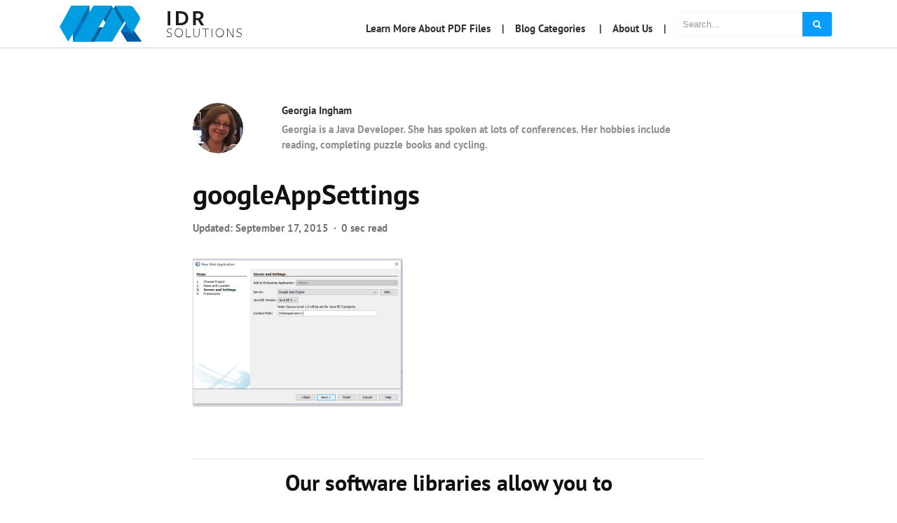

--- FILE ---
content_type: text/html; charset=UTF-8
request_url: https://blog.idrsolutions.com/how-to-use-the-google-app-engine-with-the-netbeans-ide/googleappsettings/
body_size: 8598
content:
<!DOCTYPE html><html ⚡ lang="en-US"><head><meta charset="utf-8"><meta name="viewport" content="width=device-width, initial-scale=1"><link rel="pingback" href="https://blog.idrsolutions.com/wp/xmlrpc.php"><meta name="msvalidate.01" content="CECF9CA25218893043B1867B145EE0D7" /><meta name="referrer" content="no-referrer-when-downgrade"><meta name='robots' content='index, follow, max-image-preview:large, max-snippet:-1, max-video-preview:-1' /><style>img:is([sizes="auto" i],[sizes^="auto," i]){contain-intrinsic-size:3000px 1500px}</style><title>googleAppSettings - Java PDF Blog</title><meta name="description" content="-googleAppSettings - Java PDF Blog" /><link rel="canonical" href="https://blog.idrsolutions.com/how-to-use-the-google-app-engine-with-the-netbeans-ide/googleappsettings/" /><meta name="twitter:card" content="summary_large_image" /><meta name="twitter:title" content="googleAppSettings - Java PDF Blog" /><meta name="twitter:description" content="-googleAppSettings - Java PDF Blog" /><meta name="twitter:image" content="https://blog.idrsolutions.com/app/uploads/2015/09/googleAppSettings.png" /><meta name="twitter:site" content="@JavaPDF" /><script type="application/ld+json" class="yoast-schema-graph">{"@context":"https://schema.org","@graph":[{"@type":"WebPage","@id":"https://blog.idrsolutions.com/how-to-use-the-google-app-engine-with-the-netbeans-ide/googleappsettings/","url":"https://blog.idrsolutions.com/how-to-use-the-google-app-engine-with-the-netbeans-ide/googleappsettings/","name":"googleAppSettings - Java PDF Blog","isPartOf":{"@id":"https://blog.idrsolutions.com/#website"},"primaryImageOfPage":{"@id":"https://blog.idrsolutions.com/how-to-use-the-google-app-engine-with-the-netbeans-ide/googleappsettings/#primaryimage"},"image":{"@id":"https://blog.idrsolutions.com/how-to-use-the-google-app-engine-with-the-netbeans-ide/googleappsettings/#primaryimage"},"thumbnailUrl":"https://blog.idrsolutions.com/app/uploads/2015/09/googleAppSettings.png","datePublished":"2015-09-17T09:41:44+00:00","description":"-googleAppSettings - Java PDF Blog","breadcrumb":{"@id":"https://blog.idrsolutions.com/how-to-use-the-google-app-engine-with-the-netbeans-ide/googleappsettings/#breadcrumb"},"inLanguage":"en-US","potentialAction":[{"@type":"ReadAction","target":["https://blog.idrsolutions.com/how-to-use-the-google-app-engine-with-the-netbeans-ide/googleappsettings/"]}]},{"@type":"ImageObject","inLanguage":"en-US","@id":"https://blog.idrsolutions.com/how-to-use-the-google-app-engine-with-the-netbeans-ide/googleappsettings/#primaryimage","url":"https://blog.idrsolutions.com/app/uploads/2015/09/googleAppSettings.png","contentUrl":"https://blog.idrsolutions.com/app/uploads/2015/09/googleAppSettings.png","width":730,"height":516},{"@type":"BreadcrumbList","@id":"https://blog.idrsolutions.com/how-to-use-the-google-app-engine-with-the-netbeans-ide/googleappsettings/#breadcrumb","itemListElement":[{"@type":"ListItem","position":1,"name":"Home","item":"https://blog.idrsolutions.com/"},{"@type":"ListItem","position":2,"name":"How to use the Google App Engine with the NetBeans IDE","item":"https://blog.idrsolutions.com/how-to-use-the-google-app-engine-with-the-netbeans-ide/"},{"@type":"ListItem","position":3,"name":"googleAppSettings"}]},{"@type":"WebSite","@id":"https://blog.idrsolutions.com/#website","url":"https://blog.idrsolutions.com/","name":"Java PDF Blog","description":"PDF tips and JPedal highlights","publisher":{"@id":"https://blog.idrsolutions.com/#organization"},"potentialAction":[{"@type":"SearchAction","target":{"@type":"EntryPoint","urlTemplate":"https://blog.idrsolutions.com/?s={search_term_string}"},"query-input":{"@type":"PropertyValueSpecification","valueRequired":true,"valueName":"search_term_string"}}],"inLanguage":"en-US"},{"@type":"Organization","@id":"https://blog.idrsolutions.com/#organization","name":"IDR Solutions","url":"https://blog.idrsolutions.com/","logo":{"@type":"ImageObject","inLanguage":"en-US","@id":"https://blog.idrsolutions.com/#/schema/logo/image/","url":"https://blog.idrsolutions.com/app/uploads/2016/03/13.png","contentUrl":"https://blog.idrsolutions.com/app/uploads/2016/03/13.png","width":600,"height":600,"caption":"IDR Solutions"},"image":{"@id":"https://blog.idrsolutions.com/#/schema/logo/image/"},"sameAs":["https://www.facebook.com/idrsolutions","https://x.com/JavaPDF","https://www.linkedin.com/company/idrsolutions","https://www.youtube.com/user/idrsolutions"]}]}</script><link rel='dns-prefetch' href='//cdnjs.cloudflare.com' /><link rel='dns-prefetch' href='//maxcdn.bootstrapcdn.com' /><link rel="alternate" type="application/rss+xml" title="Java PDF Blog &raquo; Feed" href="https://blog.idrsolutions.com/feed/" /><link rel="alternate" type="application/rss+xml" title="Java PDF Blog &raquo; Comments Feed" href="https://blog.idrsolutions.com/comments/feed/" /><link rel="alternate" type="application/rss+xml" title="Java PDF Blog &raquo; googleAppSettings Comments Feed" href="https://blog.idrsolutions.com/how-to-use-the-google-app-engine-with-the-netbeans-ide/googleappsettings/feed/" /><link rel='stylesheet' id='wp-block-library-css' href='https://blog.idrsolutions.com/wp/wp-includes/css/dist/block-library/style.min.css?ver=6.8.3' type='text/css' media='all' /><style id='classic-theme-styles-inline-css' type='text/css'>.wp-block-button__link{color:#fff;background-color:#32373c;border-radius:9999px;box-shadow:none;text-decoration:none;padding:calc(.667em + 2px) calc(1.333em + 2px);font-size:1.125em}.wp-block-file__button{background:#32373c;color:#fff;text-decoration:none}</style><style id='global-styles-inline-css' type='text/css'>:root{--wp--preset--aspect-ratio--square:1;--wp--preset--aspect-ratio--4-3:4/3;--wp--preset--aspect-ratio--3-4:3/4;--wp--preset--aspect-ratio--3-2:3/2;--wp--preset--aspect-ratio--2-3:2/3;--wp--preset--aspect-ratio--16-9:16/9;--wp--preset--aspect-ratio--9-16:9/16;--wp--preset--color--black:#000000;--wp--preset--color--cyan-bluish-gray:#abb8c3;--wp--preset--color--white:#ffffff;--wp--preset--color--pale-pink:#f78da7;--wp--preset--color--vivid-red:#cf2e2e;--wp--preset--color--luminous-vivid-orange:#ff6900;--wp--preset--color--luminous-vivid-amber:#fcb900;--wp--preset--color--light-green-cyan:#7bdcb5;--wp--preset--color--vivid-green-cyan:#00d084;--wp--preset--color--pale-cyan-blue:#8ed1fc;--wp--preset--color--vivid-cyan-blue:#0693e3;--wp--preset--color--vivid-purple:#9b51e0;--wp--preset--gradient--vivid-cyan-blue-to-vivid-purple:linear-gradient(135deg,rgba(6,147,227,1) 0%,rgb(155,81,224) 100%);--wp--preset--gradient--light-green-cyan-to-vivid-green-cyan:linear-gradient(135deg,rgb(122,220,180) 0%,rgb(0,208,130) 100%);--wp--preset--gradient--luminous-vivid-amber-to-luminous-vivid-orange:linear-gradient(135deg,rgba(252,185,0,1) 0%,rgba(255,105,0,1) 100%);--wp--preset--gradient--luminous-vivid-orange-to-vivid-red:linear-gradient(135deg,rgba(255,105,0,1) 0%,rgb(207,46,46) 100%);--wp--preset--gradient--very-light-gray-to-cyan-bluish-gray:linear-gradient(135deg,rgb(238,238,238) 0%,rgb(169,184,195) 100%);--wp--preset--gradient--cool-to-warm-spectrum:linear-gradient(135deg,rgb(74,234,220) 0%,rgb(151,120,209) 20%,rgb(207,42,186) 40%,rgb(238,44,130) 60%,rgb(251,105,98) 80%,rgb(254,248,76) 100%);--wp--preset--gradient--blush-light-purple:linear-gradient(135deg,rgb(255,206,236) 0%,rgb(152,150,240) 100%);--wp--preset--gradient--blush-bordeaux:linear-gradient(135deg,rgb(254,205,165) 0%,rgb(254,45,45) 50%,rgb(107,0,62) 100%);--wp--preset--gradient--luminous-dusk:linear-gradient(135deg,rgb(255,203,112) 0%,rgb(199,81,192) 50%,rgb(65,88,208) 100%);--wp--preset--gradient--pale-ocean:linear-gradient(135deg,rgb(255,245,203) 0%,rgb(182,227,212) 50%,rgb(51,167,181) 100%);--wp--preset--gradient--electric-grass:linear-gradient(135deg,rgb(202,248,128) 0%,rgb(113,206,126) 100%);--wp--preset--gradient--midnight:linear-gradient(135deg,rgb(2,3,129) 0%,rgb(40,116,252) 100%);--wp--preset--font-size--small:13px;--wp--preset--font-size--medium:20px;--wp--preset--font-size--large:36px;--wp--preset--font-size--x-large:42px;--wp--preset--spacing--20:0.44rem;--wp--preset--spacing--30:0.67rem;--wp--preset--spacing--40:1rem;--wp--preset--spacing--50:1.5rem;--wp--preset--spacing--60:2.25rem;--wp--preset--spacing--70:3.38rem;--wp--preset--spacing--80:5.06rem;--wp--preset--shadow--natural:6px 6px 9px rgba(0,0,0,0.2);--wp--preset--shadow--deep:12px 12px 50px rgba(0,0,0,0.4);--wp--preset--shadow--sharp:6px 6px 0px rgba(0,0,0,0.2);--wp--preset--shadow--outlined:6px 6px 0px -3px rgba(255,255,255,1),6px 6px rgba(0,0,0,1);--wp--preset--shadow--crisp:6px 6px 0px rgba(0,0,0,1)}:where(.is-layout-flex){gap:0.5em}:where(.is-layout-grid){gap:0.5em}body .is-layout-flex{display:flex}.is-layout-flex{flex-wrap:wrap;align-items:center}.is-layout-flex >:is(*,div){margin:0}body .is-layout-grid{display:grid}.is-layout-grid >:is(*,div){margin:0}:where(.wp-block-columns.is-layout-flex){gap:2em}:where(.wp-block-columns.is-layout-grid){gap:2em}:where(.wp-block-post-template.is-layout-flex){gap:1.25em}:where(.wp-block-post-template.is-layout-grid){gap:1.25em}.has-black-color{color:var(--wp--preset--color--black) !important}.has-cyan-bluish-gray-color{color:var(--wp--preset--color--cyan-bluish-gray) !important}.has-white-color{color:var(--wp--preset--color--white) !important}.has-pale-pink-color{color:var(--wp--preset--color--pale-pink) !important}.has-vivid-red-color{color:var(--wp--preset--color--vivid-red) !important}.has-luminous-vivid-orange-color{color:var(--wp--preset--color--luminous-vivid-orange) !important}.has-luminous-vivid-amber-color{color:var(--wp--preset--color--luminous-vivid-amber) !important}.has-light-green-cyan-color{color:var(--wp--preset--color--light-green-cyan) !important}.has-vivid-green-cyan-color{color:var(--wp--preset--color--vivid-green-cyan) !important}.has-pale-cyan-blue-color{color:var(--wp--preset--color--pale-cyan-blue) !important}.has-vivid-cyan-blue-color{color:var(--wp--preset--color--vivid-cyan-blue) !important}.has-vivid-purple-color{color:var(--wp--preset--color--vivid-purple) !important}.has-black-background-color{background-color:var(--wp--preset--color--black) !important}.has-cyan-bluish-gray-background-color{background-color:var(--wp--preset--color--cyan-bluish-gray) !important}.has-white-background-color{background-color:var(--wp--preset--color--white) !important}.has-pale-pink-background-color{background-color:var(--wp--preset--color--pale-pink) !important}.has-vivid-red-background-color{background-color:var(--wp--preset--color--vivid-red) !important}.has-luminous-vivid-orange-background-color{background-color:var(--wp--preset--color--luminous-vivid-orange) !important}.has-luminous-vivid-amber-background-color{background-color:var(--wp--preset--color--luminous-vivid-amber) !important}.has-light-green-cyan-background-color{background-color:var(--wp--preset--color--light-green-cyan) !important}.has-vivid-green-cyan-background-color{background-color:var(--wp--preset--color--vivid-green-cyan) !important}.has-pale-cyan-blue-background-color{background-color:var(--wp--preset--color--pale-cyan-blue) !important}.has-vivid-cyan-blue-background-color{background-color:var(--wp--preset--color--vivid-cyan-blue) !important}.has-vivid-purple-background-color{background-color:var(--wp--preset--color--vivid-purple) !important}.has-black-border-color{border-color:var(--wp--preset--color--black) !important}.has-cyan-bluish-gray-border-color{border-color:var(--wp--preset--color--cyan-bluish-gray) !important}.has-white-border-color{border-color:var(--wp--preset--color--white) !important}.has-pale-pink-border-color{border-color:var(--wp--preset--color--pale-pink) !important}.has-vivid-red-border-color{border-color:var(--wp--preset--color--vivid-red) !important}.has-luminous-vivid-orange-border-color{border-color:var(--wp--preset--color--luminous-vivid-orange) !important}.has-luminous-vivid-amber-border-color{border-color:var(--wp--preset--color--luminous-vivid-amber) !important}.has-light-green-cyan-border-color{border-color:var(--wp--preset--color--light-green-cyan) !important}.has-vivid-green-cyan-border-color{border-color:var(--wp--preset--color--vivid-green-cyan) !important}.has-pale-cyan-blue-border-color{border-color:var(--wp--preset--color--pale-cyan-blue) !important}.has-vivid-cyan-blue-border-color{border-color:var(--wp--preset--color--vivid-cyan-blue) !important}.has-vivid-purple-border-color{border-color:var(--wp--preset--color--vivid-purple) !important}.has-vivid-cyan-blue-to-vivid-purple-gradient-background{background:var(--wp--preset--gradient--vivid-cyan-blue-to-vivid-purple) !important}.has-light-green-cyan-to-vivid-green-cyan-gradient-background{background:var(--wp--preset--gradient--light-green-cyan-to-vivid-green-cyan) !important}.has-luminous-vivid-amber-to-luminous-vivid-orange-gradient-background{background:var(--wp--preset--gradient--luminous-vivid-amber-to-luminous-vivid-orange) !important}.has-luminous-vivid-orange-to-vivid-red-gradient-background{background:var(--wp--preset--gradient--luminous-vivid-orange-to-vivid-red) !important}.has-very-light-gray-to-cyan-bluish-gray-gradient-background{background:var(--wp--preset--gradient--very-light-gray-to-cyan-bluish-gray) !important}.has-cool-to-warm-spectrum-gradient-background{background:var(--wp--preset--gradient--cool-to-warm-spectrum) !important}.has-blush-light-purple-gradient-background{background:var(--wp--preset--gradient--blush-light-purple) !important}.has-blush-bordeaux-gradient-background{background:var(--wp--preset--gradient--blush-bordeaux) !important}.has-luminous-dusk-gradient-background{background:var(--wp--preset--gradient--luminous-dusk) !important}.has-pale-ocean-gradient-background{background:var(--wp--preset--gradient--pale-ocean) !important}.has-electric-grass-gradient-background{background:var(--wp--preset--gradient--electric-grass) !important}.has-midnight-gradient-background{background:var(--wp--preset--gradient--midnight) !important}.has-small-font-size{font-size:var(--wp--preset--font-size--small) !important}.has-medium-font-size{font-size:var(--wp--preset--font-size--medium) !important}.has-large-font-size{font-size:var(--wp--preset--font-size--large) !important}.has-x-large-font-size{font-size:var(--wp--preset--font-size--x-large) !important}:where(.wp-block-post-template.is-layout-flex){gap:1.25em}:where(.wp-block-post-template.is-layout-grid){gap:1.25em}:where(.wp-block-columns.is-layout-flex){gap:2em}:where(.wp-block-columns.is-layout-grid){gap:2em}:root:where(.wp-block-pullquote){font-size:1.5em;line-height:1.6}</style><link rel='stylesheet' id='bootstrap4-css' href='https://blog.idrsolutions.com/app/themes/mediumish/assets/css/bootstrap.min.css' type='text/css' media='all' /><link crossorigin="anonymous" integrity="sha384-wvfXpqpZZVQGK6TAh5PVlGOfQNHSoD2xbE+QkPxCAFlNEevoEH3Sl0sibVcOQVnN" rel='stylesheet' id='fontawesome-css' href='https://maxcdn.bootstrapcdn.com/font-awesome/4.7.0/css/font-awesome.min.css' type='text/css' media='all' /><link rel='stylesheet' id='mediumish-style-css' href='https://blog.idrsolutions.com/app/themes/mediumish-child-theme/style.css?ver=6.8.3-1.4.4' type='text/css' media='all' /><link rel='stylesheet' id='customizer-css-css' href='https://blog.idrsolutions.com/app/themes/mediumish-child-theme/inc/customizer.css?ver=0.0.1' type='text/css' media='all' /><style id='customizer-css-inline-css' type='text/css'>@font-face{font-family:'Merriweather';font-style:normal;font-weight:400;src:url(https://blog.idrsolutions.com/app/themes/mediumish-child-theme/assets/fonts/merriweather-latin-400-normal.woff2)}@font-face{font-family:'Merriweather';font-style:normal;font-weight:700;src:url(https://blog.idrsolutions.com/app/themes/mediumish-child-theme/assets/fonts/merriweather-latin-700-normal.woff2)}@font-face{font-family:'Montserrat';font-style:normal;font-weight:400;src:url(https://blog.idrsolutions.com/app/themes/mediumish-child-theme/assets/fonts/montserrat-latin-400-normal.woff2)}@font-face{font-family:'PT Sans';font-style:normal;font-weight:700;src:url(https://blog.idrsolutions.com/app/themes/mediumish-child-theme/assets/fonts/pt-sans-latin-700-normal.woff2)}body,.carousel-excerpt .fontlight{font-family:PT Sans,serif;font-size:15px;line-height:1.5;color:#666666;font-weight:400;font-style:normal}h1,h2,h3,h4,h5,h6,.h1,.h2,.h3,.h4,.h5,.h6{font-family:PT Sans,serif;color:#111111}.carousel-excerpt .title{font-family:PT Sans,serif}.carousel-excerpt .fontlight{}.mediumnavigation .navbar-brand{font-family:Merriweather,serif}.navbar-toggleable-md .navbar-collapse{font-family:Montserrat,serif;font-weight:400;font-style:normal}.article-post{font-family:Merriweather,serif;line-height:1.8;color:#222222;font-weight:400;font-style:normal}.btn-simple{background-color:#099cff;border-color:#099cff}.prevnextlinks a,.article-post a,.post .btn.follow,.post .post-top-meta .author-description a,article.page a,.alertbar a{color:#099cff}.post .btn.follow,.alertbar input[type="submit"]{border-color:#099cff}blockquote{border-color:#099cff}.entry-content input[type=submit],.alertbar input[type="submit"]{background-color:#099cff;border-color:#099cff}p.sharecolour{color:}.shareitnow ul li a svg,.shareitnow a{fill:}.shareitnow li a{color:;border-color:}#comments a{color:#099cff}.comment-form input.submit{background-color:#099cff;border-color:#099cff}footer.footer a{color:#099cff}.mediumnavigation,.dropdown-menu,.dropdown-item{background-color:}@media (max-width:767px){.navbar-collapse{background-color:}}.mediumnavigation,.mediumnavigation a,.navbar-light .navbar-nav .nav-link{color:}.navbar-light .navbar-brand{color:}.navbar-light .navbar-brand:hover{color:#099cff}.customarea .btn.follow{border-color:#099cff;color:#099cff}.search-form .search-submit{background-color:#099cff;border-color:}.search-form .search-submit .fa{color:}.search-form .search-field,.search-form .search-field::placeholder{color:}</style><link rel='stylesheet' id='prismCSS-css' href='https://blog.idrsolutions.com/app/themes/mediumish-child-theme/assets/prism/prism.css?ver=1.0.0' type='text/css' media='all' /><link rel='stylesheet' id='style-style-css' href='https://blog.idrsolutions.com/app/themes/mediumish-child-theme/output-css/style.css?ver=1761836945' type='text/css' media='all' /><script type="text/javascript" src="https://blog.idrsolutions.com/wp/wp-includes/js/jquery/jquery.min.js?ver=3.7.1" id="jquery-core-js"></script><script type="text/javascript" src="https://blog.idrsolutions.com/app/themes/mediumish-child-theme/assets/js/tabbed-block.js?ver=1.2.0" id="tabbed-blocks-js"></script><script type="text/javascript" src="https://blog.idrsolutions.com/app/themes/mediumish-child-theme/assets/prism/prism.js?ver=1.1.0" id="prismJS-js"></script><link rel="https://api.w.org/" href="https://blog.idrsolutions.com/wp-json/" /><link rel="alternate" title="JSON" type="application/json" href="https://blog.idrsolutions.com/wp-json/wp/v2/media/18158" /><link rel="EditURI" type="application/rsd+xml" title="RSD" href="https://blog.idrsolutions.com/wp/xmlrpc.php?rsd" /><meta name="generator" content="WordPress 6.8.3" /><link rel='shortlink' href='https://blog.idrsolutions.com/?p=18158' /><link rel="alternate" title="oEmbed (JSON)" type="application/json+oembed" href="https://blog.idrsolutions.com/wp-json/oembed/1.0/embed?url=https%3A%2F%2Fblog.idrsolutions.com%2Fhow-to-use-the-google-app-engine-with-the-netbeans-ide%2Fgoogleappsettings%2F" /><link rel="alternate" title="oEmbed (XML)" type="text/xml+oembed" href="https://blog.idrsolutions.com/wp-json/oembed/1.0/embed?url=https%3A%2F%2Fblog.idrsolutions.com%2Fhow-to-use-the-google-app-engine-with-the-netbeans-ide%2Fgoogleappsettings%2F&#038;format=xml" /><link type="text/css" rel="stylesheet" href="https://blog.idrsolutions.com/app/plugins/category-specific-rss-feed-menu/wp_cat_rss_style.css" /><style type="text/css">.broken_link,a.broken_link{text-decoration:line-through}</style><meta property="og:type" content="article" /><meta property="og:title" content="googleAppSettings" /><meta property="og:url" content="https://blog.idrsolutions.com/how-to-use-the-google-app-engine-with-the-netbeans-ide/googleappsettings/" /><meta property="og:description" content="Visit the post for more." /><meta property="article:published_time" content="2015-09-17T09:41:44+00:00" /><meta property="article:modified_time" content="2015-09-17T09:41:44+00:00" /><meta property="og:site_name" content="Java PDF Blog" /><meta property="og:image" content="https://blog.idrsolutions.com/app/uploads/2015/09/googleAppSettings.png" /><meta property="og:image:alt" content="" /><meta property="og:locale" content="en_US" /><meta name="twitter:site" content="@JavaPDF" /><meta name="twitter:text:title" content="googleAppSettings" /><meta name="twitter:image" content="https://blog.idrsolutions.com/app/uploads/2015/09/googleAppSettings.png?w=640" /><meta name="twitter:card" content="summary_large_image" /><meta name="twitter:description" content="Visit the post for more." /><link rel="icon" href="https://blog.idrsolutions.com/app/uploads/2018/12/idr-logo-150x150.jpg" sizes="32x32" /><link rel="icon" href="https://blog.idrsolutions.com/app/uploads/2018/12/idr-logo-300x300.jpg" sizes="192x192" /><link rel="apple-touch-icon" href="https://blog.idrsolutions.com/app/uploads/2018/12/idr-logo-300x300.jpg" /><meta name="msapplication-TileImage" content="https://blog.idrsolutions.com/app/uploads/2018/12/idr-logo-300x300.jpg" /><style type="text/css" id="wp-custom-css">.entry-categories-inner{display:none}html{scroll-padding-top:8rem}div.share{display:none}.ad-sect{background-color:#fafafa;padding:12px;border:1px solid lightgray}.ad-sect:empty{display:none}</style><script>window.is404 = false;var _paq = window._paq = window._paq || [];_paq.push(['disableCookies']);(function() {var u="https://idrsolutions.matomo.cloud/";
_paq.push(['setTrackerUrl', u+'matomo.php']);_paq.push(['setSiteId', '3']);var d=document, g=d.createElement('script'), s=d.getElementsByTagName('script')[0];g.async=true; g.src='//cdn.matomo.cloud/idrsolutions.matomo.cloud/matomo.js'; s.parentNode.insertBefore(g,s);
})();if (window.is404) {_paq.push(['setCustomUrl', document.location.origin + '/404']);_paq.push(['setDocumentTitle', `404/URL = ${document.location.pathname}`]);}_paq.push(["setDomains", ["*.idrsolutions.com"]]);_paq.push(["enableCrossDomainLinking"]);_paq.push(['trackPageView']);_paq.push(['enableLinkTracking']);(function() {var matomoEventHandler = function(event) {var ds = event.target.dataset;if (ds.ec && ds.ea) {var params = ['trackEvent', ds.ec, ds.ea];if (ds.el) { params.push(ds.el); }if (_paq) { _paq.push(params); }}};document.addEventListener('click', matomoEventHandler);document.addEventListener('auxclick', matomoEventHandler);window.addEventListener('load', function() {document.querySelectorAll("[data-ecv]").forEach(ele => {new IntersectionObserver(function(entries, observer) {if (entries[0].isIntersecting) {observer.unobserve(ele);var ds = ele.dataset;var params = ['trackEvent', ds.ecv, ds.eav];if (ds.elv) { params.push(ds.elv); }if (_paq) _paq.push(params);}}).observe(ele);});});})();</script></head><body class="attachment wp-singular attachment-template-default single single-attachment postid-18158 attachmentid-18158 attachment-png wp-theme-mediumish wp-child-theme-mediumish-child-theme"><style> </style><header class="site-header sticky-top" role="banner"> <nav class="navbar navbar-expand-lg navbar-light bg-white py-2"> <div class="container"> <a class="navbar-brand py-0 mw-75" rel="author" href="https://blog.idrsolutions.com/" data-ec="Top page links" data-ea="Logo button link click"><img src='https://blog.idrsolutions.com/app/uploads/2018/06/IDRsmall.png' alt='Java PDF Blog'></a> <button class="navbar-toggler" type="button" data-toggle="collapse" data-target="#navbarSupportedContent" aria-controls="navbarSupportedContent" aria-expanded="false" aria-label="Toggle navigation"> <span class="navbar-toggler-icon"></span> </button> <div class="collapse navbar-collapse" id="navbarSupportedContent"> <div class="navbar-nav ml-auto"> <div class="nav-item"> <a class="nav-link" href="https://blog.idrsolutions.com/understanding-the-pdf-file-format" data-ec="Top page links" data-ea="Learn More About PDF Files" data-el="Learn More About PDF Files">Learn More About PDF Files</a> </div> <div class="nav-item dropdown megamenu show-over-sticky"> <a class="nav-link" href="#" id="categoriesDropdown" role="button" data-toggle="dropdown" aria-haspopup="true" aria-expanded="false"> Blog Categories </a> <div class="dropdown-menu bg-light my-lg-2 border-top border-bottom rounded-0" aria-labelledby="categoriesDropdown"> <div class="container d-block"> <div class="row align-items-start"> <div class="col-12 col-lg-6"> <div class="list-group"> <a class="btn btn-lg btn-blue text-left mb-2 px-4 py-3" data-ec="Top page links" data-ea="Categories" data-el="PDF" href="https://blog.idrsolutions.com/category/pdf/">PDF →</a> <a class="btn btn-lg btn-blue text-left mb-2 px-4 py-3" data-ec="Top page links" data-ea="Categories" data-el="BuildVu" href="https://blog.idrsolutions.com/category/buildvu/">PDF to HTML →</a> <a class="btn btn-lg btn-solution text-left mb-2 px-4 py-3" data-ec="Top page links" data-ea="Categories" data-el="FormVu" href="https://blog.idrsolutions.com/category/formvu/">PDF Forms to HTML →</a> </div> </div> <div class="col-12 col-lg-6"> <div class="list-group"> <a class="btn btn-lg btn-solution text-left mb-2 px-4 py-3" data-ec="Top page links" data-ea="Categories" data-el="Java" href="https://blog.idrsolutions.com/category/jav/">Java →</a> <a class="btn btn-lg btn-blue text-left mb-2 px-4 py-3" data-ec="Top page links" data-ea="Categories" data-el="JPedal" href="https://blog.idrsolutions.com/category/jpedal/">Working with PDF in Java →</a> <a class="btn btn-lg btn-solution text-left mb-2 px-4 py-3" data-ec="Top page links" data-ea="Categories" data-el="JDeli" href="https://blog.idrsolutions.com/category/jdeli/">Working with Images in Java →</a> </div> </div> </div> </div> </div> </div> <div class="nav-item"> <a class="nav-link" href="https://www.idrsolutions.com/about-us" target="_blank" data-ec="Top page links" data-ea="About Us" data-el="About Us">About Us</a> </div> <div class="nav-item"> <div class="nav-link"> <form role="search" method="get" class="search-form" action="https://blog.idrsolutions.com/"> <input type="search" class="search-field" placeholder="Search..." value="" name="s" title="Search for:" /> <button type="submit" class="search-submit"> <i class="fa fa-search"></i> </button></form> </div> </div> </div> </div> </div> </nav></header>  <div class="site-content"><div class="container" style="margin-top:19px;"> <div class="row"> <div class=" col-md-2 "> <div class="share"> <div class="sep"></div> <div class="hidden-xs-down"> <p> Reply </p> <ul> <li> <a class="smoothscroll" href="#comments">0<br/> <svg class="svgIcon-use" width="29" height="29" viewBox="0 0 29 29"><path d="M21.27 20.058c1.89-1.826 2.754-4.17 2.754-6.674C24.024 8.21 19.67 4 14.1 4 8.53 4 4 8.21 4 13.384c0 5.175 4.53 9.385 10.1 9.385 1.007 0 2-.14 2.95-.41.285.25.592.49.918.7 1.306.87 2.716 1.31 4.19 1.31.276-.01.494-.14.6-.36a.625.625 0 0 0-.052-.65c-.61-.84-1.042-1.71-1.282-2.58a5.417 5.417 0 0 1-.154-.75zm-3.85 1.324l-.083-.28-.388.12a9.72 9.72 0 0 1-2.85.424c-4.96 0-8.99-3.706-8.99-8.262 0-4.556 4.03-8.263 8.99-8.263 4.95 0 8.77 3.71 8.77 8.27 0 2.25-.75 4.35-2.5 5.92l-.24.21v.32c0 .07 0 .19.02.37.03.29.1.6.19.92.19.7.49 1.4.89 2.08-.93-.14-1.83-.49-2.67-1.06-.34-.22-.88-.48-1.16-.74z"></path></svg> </a> </li> </ul> </div> </div> </div> <div class="col-md-8 flex-first flex-md-unordered post-18158 attachment type-attachment status-inherit hentry" id="post-18158"> <div class="mainheading">    <div class="row post-top-meta hidden-md-down"> <div class="col-md-2 col-xs-12"> <a href="https://blog.idrsolutions.com/author/georgia/"> <img alt='' src='https://secure.gravatar.com/avatar/2c99e46af7f5a28e462ffcfcf2c2ea3b7300c9880d9948a4fa93481ed86af8fc?s=72&#038;d=mm&#038;r=g' srcset='https://secure.gravatar.com/avatar/2c99e46af7f5a28e462ffcfcf2c2ea3b7300c9880d9948a4fa93481ed86af8fc?s=144&#038;d=mm&#038;r=g 2x' class='avatar avatar-72 photo imgavt' height='72' width='72' decoding='async'/> </a> </div> <div class="col-md-10 col-xs-12"> <a class="text-capitalize link-dark" href="https://blog.idrsolutions.com/author/georgia/"> Georgia Ingham </a> <span class="author-description d-block">Georgia is a Java Developer. She has spoken at lots of conferences. Her hobbies include reading, completing puzzle books and cycling.</span> </div> </div> <h1 class="posttitle">googleAppSettings</h1> <p> <span class="post-date" title="First published: September 17, 2015">Updated: <time class="post-date"> September 17, 2015 </time></span> <span class="dot"></span> <span class="readingtime">0 sec read</span> </p> </div> <article class="article-post"> <div class="clearfix"></div> <p class="attachment"><a href='https://blog.idrsolutions.com/app/uploads/2015/09/googleAppSettings.png'><img fetchpriority="high" decoding="async" width="300" height="212" src="https://blog.idrsolutions.com/app/uploads/2015/09/googleAppSettings-300x212.png" class="attachment-medium size-medium" alt="" srcset="https://blog.idrsolutions.com/app/uploads/2015/09/googleAppSettings-300x212.png 300w, https://blog.idrsolutions.com/app/uploads/2015/09/googleAppSettings.png 730w" sizes="(max-width: 300px) 100vw, 300px" /></a></p> <br><hr> <div class="clearfix"></div> <style>.example-table td{width:33%;border:none;background:white}.button0{border-radius:12px;font-size:16px;background-color:white;border:2px solid #4CAF50;width:100%;max-width:400px;display:inline-block;padding:12px;text-decoration:none !important}.button0:hover{background-color:#72BA7d}.button0:active{background-color:#72BA7d;box-shadow:0 5px #666;transform:translateY(4px)}.button1{border-radius:12px;font-size:16px;background-color:white;border:2px solid #4CAF50;width:100%;max-width:400px;display:inline-block;padding:12px;text-decoration:none !important}.button1:hover{background-color:#72BA7d}.button1:active{background-color:#72BA7d;box-shadow:0 5px #666;transform:translateY(4px)}</style><h2 style="text-align: center;">Our software libraries allow you to</h2><table style="width:100%; border: none; text-align: center;" class="example-table pdfad" data-ecv="PDF Ad - Visibility" data-eav="PDF Ad Visible - " data-elv="PDF Ad Visible - "> <tr> <td class="td"> <a class="button1" href="https://www.idrsolutions.com/buildvu/" title="Display PDF documents in a Web application" style="color: black;" data-ec="Text at the bottom of articles" data-ea="Pdf section ad" data-el="buildvu"> Convert PDF files to HTML </a> </td> </tr> <tr> <td> <a class="button1" href="https://www.idrsolutions.com/formvu/" title="Convert AcroForms and XFA to HTML5" style="color: black;" data-ec="Text at the bottom of articles" data-ea="Pdf section ad" data-el="formvu"> Use PDF Forms in a web browser </a> </td> </tr> <tr> <td> <a class="button1" href="https://www.idrsolutions.com/jpedal/" title="Java PDF SDK to convert PDF files to images" style="color: black;" data-ec="Text at the bottom of articles" data-ea="Pdf section ad" data-el="jpedal-image"> Convert PDF Documents to an image </a> </td> </tr> <tr> <td> <a class="button1" href="https://www.idrsolutions.com/jpedal/" title="Java PDF SDK for working with PDF files" style="color: black;" data-ec="Text at the bottom of articles" data-ea="Pdf section ad" data-el="jpedal-sdk"> Work with PDF Documents in Java </a> </td> </tr> <tr> <td> <a class="button1" href="https://www.idrsolutions.com/jdeli/" title="Read and write HEIC and other Image formats in Java" style="color: black;" data-ec="Text at the bottom of articles" data-ea="Pdf section ad" data-el="jdeli"> Read and write HEIC and other Image formats in Java </td> </tr></table> <div class="clearfix"></div> </article>  <div class="row post-top-meta hidden-lg-up"> <div class="col-md-2 col-xs-4"> <img alt='' src='https://secure.gravatar.com/avatar/2c99e46af7f5a28e462ffcfcf2c2ea3b7300c9880d9948a4fa93481ed86af8fc?s=72&#038;d=Georgia%20Ingham&#038;r=g' srcset='https://secure.gravatar.com/avatar/2c99e46af7f5a28e462ffcfcf2c2ea3b7300c9880d9948a4fa93481ed86af8fc?s=144&#038;d=Georgia%20Ingham&#038;r=g 2x' class='avatar avatar-72 photo' height='72' width='72' decoding='async'/> </div> <div class="col-md-10 col-xs-8"> <a class="text-capitalize link-dark" href="https://blog.idrsolutions.com/author/georgia/"> Georgia Ingham</a> <span class="author-description d-block">Georgia is a Java Developer. She has spoken at lots of conferences. Her hobbies include reading, completing puzzle books and cycling.</span> </div> </div> <div class="after-post-tags"> </div> <div class="row mb-5 prevnextlinks justify-content-center align-items-center"> <div class="col-md-6 col-xs-12 rightborder pl-0"><div class="thepostlink">&laquo; <a href="https://blog.idrsolutions.com/how-to-use-the-google-app-engine-with-the-netbeans-ide/" rel="prev">How to use the Google App Engine with the NetBeans IDE</a></div></div> <div class="col-md-6 col-xs-12 text-right pr-0"><div class="thepostlink"></div></div> </div> </div> </div></div><div class="hideshare"></div> <div class="graybg"> <div class="container"> <div class="row justify-content-center"><div class="col-md-8"><div id="comments" class="comments-area"><div id="respond" class="comment-respond"><h3 id="reply-title" class="comment-reply-title">Leave a Reply <small><a rel="nofollow" id="cancel-comment-reply-link" href="/how-to-use-the-google-app-engine-with-the-netbeans-ide/googleappsettings/#respond" style="display:none;">Cancel reply</a></small></h3><p class="must-log-in">You must be <a href="https://blog.idrsolutions.com/wp/wp-login.php?redirect_to=https%3A%2F%2Fblog.idrsolutions.com%2Fhow-to-use-the-google-app-engine-with-the-netbeans-ide%2Fgoogleappsettings%2F">logged in</a> to post a comment.</p></div></div></div></div> </div> </div></div> <div class="container"> <footer class="footer"> <p class="pull-left"> </p> <p class="pull-right"> © IDRsolutions Ltd 2025. All rights reserved. </p> <div class="clearfix"></div> <a href="" class="back-to-top hidden-md-down"> <i class="fa fa-angle-up"></i> </a> </footer> </div> <script type="speculationrules">{"prefetch":[{"source":"document","where":{"and":[{"href_matches":"\/*"},{"not":{"href_matches":["\/wp\/wp-*.php","\/wp\/wp-admin\/*","\/app\/uploads\/*","\/app\/*","\/app\/plugins\/*","\/app\/themes\/mediumish-child-theme\/*","\/app\/themes\/mediumish\/*","\/*\\?(.+)"]}},{"not":{"selector_matches":"a[rel~=\"nofollow\"]"}},{"not":{"selector_matches":".no-prefetch, .no-prefetch a"}}]},"eagerness":"conservative"}]}</script><script crossorigin="anonymous" integrity="sha384-DztdAPBWPRXSA/3eYEEUWrWCy7G5KFbe8fFjk5JAIxUYHKkDx6Qin1DkWx51bBrb" type="text/javascript" src="https://cdnjs.cloudflare.com/ajax/libs/tether/1.4.0/js/tether.min.js" id="tether-js"></script><script type="text/javascript" src="https://blog.idrsolutions.com/app/themes/mediumish/assets/js/bootstrap.min.js" id="bootstrap4-js"></script><script type="text/javascript" src="https://blog.idrsolutions.com/app/themes/mediumish/assets/js/ie10-viewport-bug-workaround.js" id="mediumish-ieviewportbugworkaround-js"></script><script type="text/javascript" src="https://blog.idrsolutions.com/app/themes/mediumish/assets/js/mediumish.js" id="mediumish-js"></script><script type="text/javascript" src="https://blog.idrsolutions.com/wp/wp-includes/js/comment-reply.min.js?ver=6.8.3" id="comment-reply-js" async="async" data-wp-strategy="async"></script> </body> </html>

--- FILE ---
content_type: text/css; charset=utf-8
request_url: https://blog.idrsolutions.com/app/themes/mediumish-child-theme/style.css?ver=6.8.3-1.4.4
body_size: -430
content:
/*
Theme Name: Mediumish Child Theme
Version: 1.4.4
Description: A child theme of Mediumish
Author: Sophia Matarazzo
Template: mediumish
*/

@import url("../mediumish/style.css?ver=1.0.5");

--- FILE ---
content_type: text/css; charset=utf-8
request_url: https://blog.idrsolutions.com/app/themes/mediumish-child-theme/inc/customizer.css?ver=0.0.1
body_size: -506
content:
/* This file is intentionally left blank, do not remove */

--- FILE ---
content_type: text/css; charset=utf-8
request_url: https://blog.idrsolutions.com/app/themes/mediumish-child-theme/output-css/style.css?ver=1761836945
body_size: 1572
content:
#main-slider,.forauthor{margin-top:10px}.carousel-excerpt .fontlight{font-size:18px;margin-top:18px !important}.carousel-inner{height:300px}.carousel-excerpt{margin-top:-405px;padding:0px !important}.carousel-excerpt .title{padding:12px;font-size:23px}.btn-simple{margin-bottom:20px}.carousel-indicators li{margin-top:36px}.featured-image{display:none !important}.recent-posts .highlighted,.listrelated .highlighted{height:393px}.card.post.highlighted .thumbimage{height:165px}.section-title h2{border-bottom:1px solid black;margin-bottom:25px;font-weight:700;font-size:1.4rem;margin-bottom:27px;margin-top:30px;color:#099cff}a>*{pointer-events:none}form>input.form-control{margin:0.5rem 0}.leadmagnet-response{margin-top:1rem;border-radius:0.2rem}.leadmagnet-response.success{color:#155724;background-color:#d4edda;border:1px solid #c3e6cb}.leadmagnet-response.failure{color:#721c24;background-color:#f8d7da;border:1px solid #f5c6cb}.ad-sect{background-color:#fafafa;padding:12px;border:1px solid lightgray}.ad-sect:empty{display:none}.menu-svg-mh{max-height:60px}.sticky-top .navbar{border-bottom:1px solid lightgray}.nav-item{margin-top:auto}.nav-item .nav-link:has(> .search-form){padding:0}@media (max-width:991.98px){.navbar-expand-lg>.container,.navbar-expand-lg>.container-fluid,.navbar-expand-lg>.container-sm,.navbar-expand-lg>.container-md,.navbar-expand-lg>.container-lg,.navbar-expand-lg>.container-xl{padding-right:0;padding-left:0}}@media (min-width:992px){.navbar-expand-lg{-webkit-box-orient:horizontal;-webkit-box-direction:normal;flex-flow:row nowrap;-webkit-box-pack:start;justify-content:flex-start}.navbar-expand-lg .navbar-nav{-webkit-box-orient:horizontal;-webkit-box-direction:normal;flex-direction:row}.navbar-expand-lg .navbar-nav .dropdown-menu{position:absolute}.navbar-expand-lg .navbar-nav .nav-link{padding-right:0.5rem;padding-left:0.5rem}.navbar-expand-lg>.container,.navbar-expand-lg>.container-fluid,.navbar-expand-lg>.container-sm,.navbar-expand-lg>.container-md,.navbar-expand-lg>.container-lg,.navbar-expand-lg>.container-xl{flex-wrap:nowrap}.navbar-expand-lg .navbar-collapse{display:-webkit-box !important;display:flex !important;flex-basis:auto}.navbar-expand-lg .navbar-toggler{display:none}}@media (min-width:992px){.navbar-nav:not(.subnav)>div:not(:last-child) .nav-link::after{content:"|";padding-left:1rem}}header .navbar .navbar-nav .nav-link{color:rgba(0, 0, 0, 0.8)}.navbar-brand>img{max-height:55px}.navbar .container,.navbar .container-fluid,.navbar .container-sm,.navbar .container-md,.navbar .container-lg,.navbar .container-xl{/*! @alternate */display:-webkit-box;display:flex;flex-wrap:wrap;-webkit-box-align:center;/*! @alternate */align-items:center;-webkit-box-pack:justify;/*! @alternate */justify-content:space-between}.mw-75{max-width:75% !important}.site-content{margin-top:0}.bg-white{background-color:#fff !important}.megamenu{position:static}.megamenu .dropdown-menu{background:none;border:none;width:100%}.navbar-nav .dropdown-menu{position:sticky;float:none}.dropdown-item:hover,.dropdown-item:focus{color:#16181b;text-decoration:none;background-color:#f8f9fa}a.dropdown-item:hover{color:#16181b;background-color:#f8f9fa}.border-top{border-top:1px solid #dee2e6 !important}.border-bottom{border:1px solid #dee2e6 !important}div.navbar-collapse{flex-basis:100%;-webkit-box-flex:1;flex-grow:1;-webkit-box-align:center;align-items:center}.navbar-light .navbar-nav .nav-link:hover,.navbar-light .navbar-nav .active>.nav-link,.navbar-light .navbar-nav .nav-link.active{background-color:transparent}.bg-light{background-color:#f8f9fa !important}.font-weight-light{font-weight:300 !important}.btn-lg,.btn-group-lg>.btn{padding:0.5rem 1rem;font-size:1.25rem;line-height:1.5;border-radius:0.3rem}.btn-solution,.btn-blue{color:white;background-color:#4cafdb;border-color:#449dc5}.dropdown-menu{text-transform:none}@media only screen and (max-width:600px){.nav-item{margin-top:0.5rem;margin-bottom:0.5rem}#navbarSupportedContent .nav-link{font-size:1.125rem}.search-form .search-field{width:calc(100% - 43px)}}.listrecent .thumbimage img{height:100%;object-fit:contain;padding:2px}.dark-theme-code-preview-box{display:flex;flex-direction:column}.dark-theme-code-preview-box .sidebar{display:flex;flex-direction:row;flex-wrap:nowrap;justify-content:space-between;overflow-x:auto;flex-shrink:0;width:100%}.dark-theme-code-preview-box .sidebar button{color:#282828;flex-grow:1;margin:0.25rem;margin-bottom:0;border:transparent;border-radius:10px 10px 0 0;border-color:#DDDDDD;background-color:#DDDDDD;font-size:large;outline:none}.dark-theme-code-preview-box .sidebar button:first-child{margin-top:0.25rem;margin-left:0}.dark-theme-code-preview-box .sidebar button:last-child{margin-right:0}.dark-theme-code-preview-box .sidebar button:hover{color:#DDDDDD;background-color:#282828;cursor:pointer}.dark-theme-code-preview-box .sidebar button.active{color:#DDDDDD;background-color:#282828;border-color:#282828;cursor:auto}.dark-theme-code-preview-box .button-container{position:relative;bottom:3.5rem;width:fit-content;margin-left:auto}.dark-theme-code-preview-box .btn{position:relative;margin:0.5rem;border-radius:0.375rem;border:1px solid #076eb3;background-color:#099cff;color:white;font-family:Merriweather}.dark-theme-code-preview-box .btn:hover{background-color:white;color:#099cff}.dark-theme-code-preview-box .btn .tool-tip{width:80px;background-color:#555;opacity:0;color:#fff;text-align:center;border-radius:6px;padding:5px 0;position:absolute;z-index:1;bottom:125%;left:50%;margin-left:-40px;transition:opacity 0.3s}.dark-theme-code-preview-box .btn .tool-tip:after{content:"";position:absolute;top:100%;left:50%;margin-left:-5px;border-width:5px;border-style:solid;border-color:#555 rgba(0, 0, 0, 0) rgba(0, 0, 0, 0) rgba(0, 0, 0, 0)}.dark-theme-code-preview-box .code{flex-grow:1;text-align:left;margin:0;position:relative;background-color:#282828;overflow-y:hidden;overflow-x:auto}.dark-theme-code-preview-box .code>div{display:none;flex-direction:column;min-width:100%;width:100%;white-space:pre;margin:0}.dark-theme-code-preview-box .code>div.active{display:flex}div.code-toolbar{margin-bottom:unset}div.code-toolbar div.language-*{background-color:#282828}div.code-toolbar>div.toolbar div.toolbar-item>button,div.code-toolbar>div.toolbar div.toolbar-item>a{margin:0.1rem;padding:7px;border:1px solid #076eb3;background-color:#099cff;color:white;cursor:pointer}div.code-toolbar>div.toolbar div.toolbar-item>button:hover,div.code-toolbar>div.toolbar div.toolbar-item>a:hover{color:black}.unset-marg-bot.unset-marg-bot>img{margin-bottom:0px}.survey-card{z-index:9;position:fixed;width:18rem;top:15vh;left:1vw;font-family:Arial, Helvetica, sans-serif;-webkit-box-shadow:0px 0px 17px 7px #fa3d3d;-moz-box-shadow:0px 0px 17px 7px #fa3d3d;box-shadow:0px 0px 17px 7px #fa3d3d}.survey-card h6{color:grey;margin-bottom:0}.pill-code-widget div.sidebar{flex-wrap:wrap}.pill-code-widget div.sidebar>button{flex-basis:20%;border-radius:10px 10px 10px 10px}.pill-code-widget div.sidebar button:first-child{margin-left:4px;flex-basis:40%}.pill-code-widget div.sidebar button:nth-child(2){margin-left:4px;flex-basis:40%}.pill-code-widget div.sidebar button:last-child{margin-right:4px}.pill-code-widget div.code{margin-top:4px}

--- FILE ---
content_type: text/javascript
request_url: https://blog.idrsolutions.com/app/themes/mediumish/assets/js/mediumish.js
body_size: 1087
content:
jQuery(document).ready(function($){


    if ($(".hideshare")[0]){
        var topOfOthDiv = $(".hideshare").offset().top;
        $(window).scroll(function() {
            if($(window).scrollTop() > topOfOthDiv) { //scrolled past the other div?
                $(".share").hide(); //reached the desired point -- show div
            }
            else{
                $(".share").show();
            }
        });
    }

    var offset = 1250;
    var duration = 800;
    jQuery(window).scroll(function() {
        if (jQuery(this).scrollTop() > offset) {
            jQuery('.back-to-top').fadeIn(duration);
        } else {
            jQuery('.back-to-top').fadeOut(duration);
        }
    });
    jQuery('.back-to-top').click(function(event) {
        event.preventDefault();
        jQuery('html, body').animate({scrollTop: 0}, duration);
        return false;
    })


    // alertbar later
    $(document).scroll(function () {
        var y = $(this).scrollTop();
        if (y > 280) {
            $('.alertbar').fadeIn();
        } else {
            $('.alertbar').fadeOut();
        }
    });

    // masonry
    if ($('.masonrygrid').length){
        var $grid = $('.masonrygrid').masonry({
            itemSelector: '.grid-item'
        });
        $grid.imagesLoaded().progress( function() {
            $grid.masonry();
        });
    }

    // minutes to read
    if ($('.post-read').length){
        var txt = $('.article-post')[0].textContent,
            wordCount = txt.replace( /[^\w ]/g, "" ).split( /\s+/ ).length;

        var readingTimeInMinutes = Math.floor(wordCount / 250) + 1;
        var readingTimeAsString = readingTimeInMinutes + " min";
        $('.post-read').html(readingTimeAsString);
    }


    // Smooth scroll to an anchor
    $('a.smoothscroll[href*="#"]')
    // Remove links that don't actually link to anything
        .not('[href="#"]')
        .not('[href="#0"]')
        .click(function(event) {
            // On-page links
            if (
                location.pathname.replace(/^\//, '') == this.pathname.replace(/^\//, '')
                &&
                location.hostname == this.hostname
            ) {
                // Figure out element to scroll to
                var target = $(this.hash);
                target = target.length ? target : $('[name=' + this.hash.slice(1) + ']');
                // Does a scroll target exist?
                if (target.length) {
                    // Only prevent default if animation is actually gonna happen
                    event.preventDefault();
                    $('html, body').animate({
                        scrollTop: target.offset().top
                    }, 1000, function() {
                        // Callback after animation
                        // Must change focus!
                        var $target = $(target);
                        $target.focus();
                        if ($target.is(":focus")) { // Checking if the target was focused
                            return false;
                        } else {
                            $target.attr('tabindex','-1'); // Adding tabindex for elements not focusable
                            $target.focus(); // Set focus again
                        };
                    });
                }
            }
        });


//     // Hide Header on on scroll down
//     var didScroll;
//     var lastScrollTop = 0;
//     var delta = 5;
//     var navbarHeight = $('header').outerHeight();
//
//     $(window).scroll(function(event){
//         didScroll = true;
//     });
//
//     setInterval(function() {
//         if (didScroll) {
//             hasScrolled();
//             didScroll = false;
//         }
//     }, 250);
//
// //     function hasScrolled() {
// //         var st = $(this).scrollTop();
// //         var brandrow = $('.brandrow').css("height");
//
// //         // Make sure they scroll more than delta
// //         if(Math.abs(lastScrollTop - st) <= delta)
// //             return;
//
// //         // If they scrolled down and are past the navbar, add class .nav-up.
// //         // This is necessary so you never see what is "behind" the navbar.
// //         if (st > lastScrollTop && st > navbarHeight){
// //             // Scroll Down
// //             $('header').removeClass('nav-down').addClass('nav-up');
// //             $('.nav-up').css('top', '-' + brandrow);
//
// //         } else {
// //             // Scroll Up
// //             if(st + $(window).height() < $(document).height()) {
// //                 $('header').removeClass('nav-up').addClass('nav-down');
// //                 $('.nav-up, .nav-down').css('top', '0px');
// //             }
// //         }
//
// //         lastScrollTop = st;
// //     }
//
//
//     $('.site-content').css('margin-top', $('header').outerHeight() + 'px');



});

--- FILE ---
content_type: text/javascript
request_url: https://blog.idrsolutions.com/app/themes/mediumish-child-theme/assets/js/tabbed-block.js?ver=1.2.0
body_size: -203
content:
/*
 * On load, scan for all tab buttons, and add a listener for toggling its tab
 */
window.addEventListener("load", () => {
    for (const tabButton of document.querySelectorAll("[data-tab-button]")) {
        tabButton.addEventListener("click", () => {
            const tabItems = document.querySelectorAll(`[data-tab-group="${tabButton.dataset.tabGroup}"]`);

            for (const tabItem of tabItems) {
                if (tabItem.dataset.tabId === tabButton.dataset.tabId) {
                    tabItem.classList.add("active");
                } else {
                    tabItem.classList.remove("active");
                }
            }
        })
    }
});